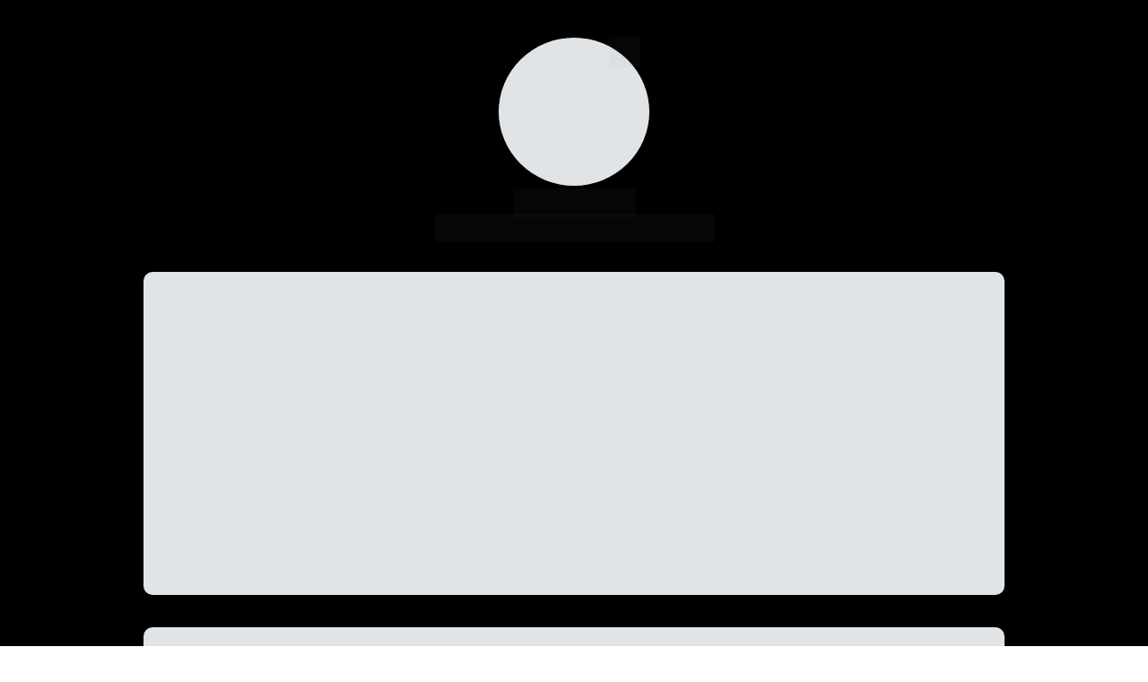

--- FILE ---
content_type: text/html
request_url: https://lp.biancaribeiro.art.br/links
body_size: 7691
content:
<!DOCTYPE html><html lang="pt-BR" ><head><title>Bianca Ribeiro</title><meta name="viewport" content="width=device-width, initial-scale=1, maximum-scale=1, user-scalable=no, shrink-to-fit=no"><meta http-equiv="content-type" content="text/html; charset=utf-8"><meta http-equiv="X-UA-Compatible" content="IE=edge,chrome=1"><link rel="icon" href="https://pages.greatpages.com.br/lp.biancaribeiro.art.br-links/1733188481/imagens/desktop/100189-13fd7f6739a49d3cebb943ac648b7ba3.png"><link rel="apple-touch-icon" href="https://pages.greatpages.com.br/lp.biancaribeiro.art.br-links/1733188481/imagens/desktop/100189-13fd7f6739a49d3cebb943ac648b7ba3.png"><meta name="description" content="Ajudo professores de música a terem alunos que amam suas aulas!"><meta name="keywords" content="professor"><link rel="canonical" href="https://lp.biancaribeiro.art.br/links"/><meta name="robots" content="all" /><meta property="og:locale" content="pt_BR"><meta property="og:type" content="article"><meta property="og:title" content="Links importantes"><meta property="og:description" content="Ajudo professores de música a terem alunos que amam suas aulas!"><meta property="og:site_name" content="Bianca Ribeiro"><meta property="og:url" content="https://lp.biancaribeiro.art.br/links"><meta property="og:image" content="https://pages.greatpages.com.br/lp.biancaribeiro.art.br-links/1733188481/imagens/desktop/100189-b70ab70c9077daf03ea10a520c7b353b.jpg"><meta property="og:image:secure_url" content="https://pages.greatpages.com.br/lp.biancaribeiro.art.br-links/1733188481/imagens/desktop/100189-b70ab70c9077daf03ea10a520c7b353b.jpg"><style id="css_desktop" type="text/css" media="all"> html,body,div,span,applet,object,iframe,h1,h2,h3,h4,h5,h6,p,blockquote,pre,a,abbr,acronym,address,big,cite,code,del,dfn,em,img,ins,kbd,q,s,samp,small,strike,strong,sub,sup,tt,var,b,u,i,center,dl,dt,dd,ol,ul,li,fieldset,form,label,legend,table,caption,tbody,tfoot,thead,tr,th,td,article,aside,canvas,details,embed,figure,figcaption,footer,header,hgroup,menu,nav,output,ruby,section,summary,time,mark,audio,video{margin:0;padding:0;border:0;vertical-align:baseline;background:none repeat scroll 0 0 transparent;font-family:inherit;font-size:100%;font-style:inherit;font-weight:inherit;outline:0;} html,body{width:100%;-moz-text-size-adjust:100%;-ms-text-size-adjust:100%;-webkit-text-size-adjust:100%;text-size-adjust:100%;font-family:"Montserrat",sans-serif;font-style:normal;font-weight:400;} input,.select,textarea,input:hover,.select-hover,textarea:hover,input:focus,.select-focus,textarea:focus,input:disabled,.select-disabled,textarea:disabled{background:inherit;outline:0;-webkit-box-shadow:none;box-shadow:none;border:0;-webkit-box-sizing:border-box;-khtml-box-sizing:border-box;-ms-box-sizing:border-box;box-sizing:border-box;-webkit-transition:all .25s ease-out;-o-transition:all .25s ease-out;transition:all .25s ease-out;} form textarea,form input,form option{font-family:"Montserrat",sans-serif;font-style:normal;font-weight:400;color:inherit;} html{font-size:10px;font-family:sans-serif;height:-webkit-fill-available;height:-moz-fill-available;height:-o-fill-available;height:-ms-fill-available;transform-origin:left top;-webkit-transform-origin:left top;-ms-transform-origin:left top;-moz-transform-origin:left top;-o-transform-origin:left top;} body{color:rgba(0,0,0,0.87);height:auto;min-width:320px;overflow-x:hidden;overflow-y:scroll;font-size:10px;} article,aside,details,figcaption,figure,footer,header,hgroup,menu,nav,section{display:block} ol,ul{list-style:none} a{margin:0;padding:0;font-size:100%;vertical-align:baseline;background:transparent} .preload *{-webkit-transition:none!important;-moz-transition:none!important;-o-transition:none!important;transition:none!important} b,strong{font-weight:bold;} i,em{font-style:italic;} s{text-decoration:line-through;} a:hover{text-decoration:underline;color:inherit;}  .body_bloquear{width:100%;height:100%;overflow-y:scroll;overflow-x:hidden;position:absolute;top:0;left:0;bottom:0;right:0;} .site_borrar{-webkit-filter:blur(2px);filter:blur(2px);pointer-events:none;-ms-touch-action:none;touch-action:none;height:100%;width:100%;position:fixed;} .gpc-e .c *{-webkit-box-sizing:border-box;box-sizing:border-box;outline:0;line-height:inherit;font-smoothing:antialiased;-webkit-font-smoothing:antialiased;-moz-osx-font-smoothing:antialiased;transform;will-change:background-color,color,opacity,transform;} .gpc-b{width:100%;min-height:40px;-webkit-box-sizing:border-box;-moz-box-sizing:border-box;box-sizing:border-box;position:relative; background-color:#fff;border-width:0px;border-style:solid;border-color:rgb(0,0,0);border-right:0 none!important;border-left:0 none!important;background-size:auto;background-repeat:no-repeat;background-position:50%;} .gpc-b_sobreposicao{background-color:#fff;top:0;bottom:0;left:0;right:0;position:absolute;z-index:0;width:100%;height:100%;pointer-events:none;opacity:0;} .gpc-e{position:absolute;-webkit-box-sizing:border-box;-moz-box-sizing:border-box;box-sizing:border-box;} .gpc-e .c{position:relative;width:100%;height:100%;-webkit-box-sizing:border-box;box-sizing:border-box;background-size:cover;background-repeat:no-repeat;background-position:50%;opacity:1;-o-tab-size:4;tab-size:4;-moz-tab-size:4;white-space:pre-wrap;word-wrap:break-word;float:left;transition-property:background-color,color,opacity,transform;will-change:background-color,color,opacity,transform;} .gpc-e.e_html .c{word-break:break-word;white-space:normal;} .gpc-e.e_linha_horizontal{height:auto!important;} .gpc-e.e_linha_horizontal .c{margin:auto 0;width:100%;display:block;border-left:0 none;border-right:0 none;border-top:0 none;margin:5px 0;} .gpc-e.e_linha_vertical{width:auto!important;} .gpc-e.e_linha_vertical .c{margin:0 auto;height:100%;width:auto;display:block;margin:0 5px;} .gpc-e.e_caixa .c{width:100%;height:100%;-webkit-box-sizing:border-box;box-sizing:border-box;-webkit-background-size:auto auto;background-size:auto;background-repeat:no-repeat;background-position:50%;border-top-left-radius:0px;border-top-right-radius:0px;border-bottom-left-radius:0px;border-bottom-right-radius:0px;} .gpc-e.e_circulo .c{width:100%;height:100%;-webkit-box-sizing:border-box;box-sizing:border-box;-webkit-background-size:auto auto;background-size:auto;background-repeat:no-repeat;background-position:50%;} .centralizar{position:relative;width:960px;margin:0 auto;-webkit-box-sizing:border-box;box-sizing:border-box;text-align:left;} .gpc-e.dm{display:none} .gpc-e.dd,.gpc-e.dd.gpc-e.dm{display:block} .gpc-e.esconder_desktop,.gpc-e.gpc-e.dd.esconder_desktop,.gpc-e.gpc-e.dm.esconder_desktop,.gpc-b.esconder_desktop{display:none;} @media all and (max-width:800px){ .gpc-e.esconder_desktop,.gpc-e.gpc-e.dd.esconder_desktop,.gpc-e.gpc-e.dm.esconder_desktop,.gpc-b.esconder_desktop{display:block;} .gpc-e.esconder_mobile,.gpc-b.esconder_mobile{display:none!important} .gpc-e.dd{display:none} .gpc-e.dm,.gpc-e.dd.gpc-e.dm{display:block} } #site{min-width:980px;overflow:hidden;} .link_popup,.link_interno,.link_externo{cursor:pointer} .gpc-e .c.e_botao{cursor:pointer;user-select:none;-webkit-transition:transform,background-color,color,opacity .25s ease-out;-o-transition:transform,background-color,color,opacity .25s ease-out;transition:transform,background-color,color,opacity .25s ease-out;overflow:hidden;line-height:1.3;text-decoration:none;background-color:rgb(30,136,229);background-image:none;color:rgb(255,255,255);border:0px;border-radius:3px;text-align:center;white-space:normal;display:-webkit-box;display:-ms-flexbox;display:flex;-webkit-box-orient:vertical;-webkit-box-direction:normal;-ms-flex-direction:column;flex-direction:column;-webkit-box-align:center;-ms-flex-align:center;align-items:center;-webkit-box-pack:center;-ms-flex-pack:center;justify-content:center;padding:0 8px;} .gpc-e .c .gpc_botao span{-webkit-transition:color,opacity .25s ease-out;-o-transition:color,opacity .25s ease-out;transition:color,opacity .25s ease-out;} .gpc-e .c.e_botao.sombra_botao,.gpc-e .c .gpc_botao span.sombra_botao{-moz-box-shadow:0 1px 3px rgba(1,1,1,.5);box-shadow:0 1px 3px rgba(1,1,1,.5);} .gpc-e .c.e_botao.sombra_3d,.gpc-e .c .gpc_botao span.sombra_3d{height:calc(100% - 5px)} .gpc-e .c.e_html blockquote{display:none} .gpc-e .c.e_html .fb-comments{width:100%!important;height:100%!important;} .gpc-e .c.link_interno{cursor:pointer} .e_circulo{border-radius:50%} .gpc-e.e_imagem .c .imagem_fundo{width:100%;height:100%;background-repeat:no-repeat;border:0px transparent solid;border-radius:inherit;} option:disabled{display:none} .gpc-e.e_video .c{width:100%;height:100%;}  @keyframes se_key{0%{opacity:.5;}100%{opacity:1;}} @-os-keyframes se_key{0%{opacity:.5;}100%{opacity:1;}} @-moz-keyframes se_key{0%{opacity:.5;}100%{opacity:1;}} @-webkit-keyframes se_key{0%{opacity:.5;}100%{opacity:1;}} .se_imagem .c,.se_video,.se_fonte,.se_caixa .c,.se_contador span,.se_slider .imagem{color:transparent!important;background:rgba(128,128,128,.05);background-repeat:no-repeat;background-image:none!important;animation:.8s ease infinite alternate se_key;-webkit-animation:.8s ease infinite alternate se_key;-o-animation:.8s ease infinite alternate se_key;text-shadow:none!important;} .gpc-e.se_video{overflow:hidden;} .se_fonte *{color:transparent!important;text-shadow:none!important;} .se_fonte input,.se_fonte select,.se_fonte textarea,.se_fonte label{opacity:0!important;-moz-opacity:0;filter:alpha(opacity=0);-ms-filter:"alpha(Opacity=0)";transition:0 none;} .ll_background{background-image:none!important;} .gpc-e a:link,.gpc-e a:visited,.gpc-e a{text-decoration:none;} .gpc-e.e_titulo a:hover,.gpc-e.e_texto a:hover{text-decoration:underline;} .aviso_fundo{opacity:0;-moz-opacity:0;filter:alpha(opacity=0);-ms-filter:"alpha(Opacity=0)";position:fixed;top:0;bottom:0;left:0;right:0;background:rgba(0,0,0,.84);z-index:100000;-webkit-transition:all 200ms ease;-moz-transition:all 200ms ease;-ms-transition:all 200ms ease;-o-transition:all 200ms ease;transition:all 200ms ease;} .aviso_texto{opacity:0;-moz-opacity:0;filter:alpha(opacity=0);-ms-filter:"alpha(Opacity=0)";position:fixed;margin:auto;left:0;right:0;color:#fff;top:0;bottom:0;z-index:100001;text-align:center;vertical-align:middle;font-size:50px;line-height:2;-webkit-transition:all 200ms ease;-moz-transition:all 200ms ease;-ms-transition:all 200ms ease;-o-transition:all 200ms ease;transition:all 200ms ease;font-family:"",sans-serif;font-style:normal;font-weight:bold;display:flex;flex-direction:row;flex-wrap:nowrap;justify-content:center;align-items:center;align-content:center;} .aviso_texto_carregando{width:60px;aspect-ratio:2;--_g:no-repeat radial-gradient(circle closest-side,#f9f9f9 84%,#0000);background:var(--_g) 0% 50%,var(--_g) 50% 50%,var(--_g) 100% 50%;background-size:calc(100%/3) 50%;animation:l3 1s infinite linear;position:fixed;margin:auto;left:0;right:0;top:0;bottom:0;} @keyframes l3{ 20%{background-position:0% 0%,50% 50%,100% 50%} 40%{background-position:0% 100%,50% 0%,100% 50%} 60%{background-position:0% 50%,50% 100%,100% 0%} 80%{background-position:0% 50%,50% 50%,100% 100%} } .mostrar_aviso{opacity:1;-moz-opacity:1;filter:alpha(opacity=100);-ms-filter:"alpha(Opacity=100)"} .esconder{display:none} .video-background{pointer-events:none;width:100%;height:100%;z-index:0;} .video-background iframe{width:140%;height:150%;margin:-18% -20%;} body .gm_fundo{position:absolute;bottom:0;} @media all and (max-width:800px){ .aviso_texto{font-size:35px;} #site{min-width:360px;} .centralizar{width:360px;} .gpc_modal{min-width:175px!important;} } ::-webkit-scrollbar{width:6px;height:6px;background-color:#f9f9f9;} ::-webkit-scrollbar-track{background-color:#f9f9f9;} ::-webkit-scrollbar-thumb{background-color:rgba(0,0,0,0.24);border-radius:6px;-webkit-border-radius:6px;} ::-webkit-scrollbar-thumb:hover{background-color:rgba(0,0,0,0.38);} .carregando{width:30px;height:30px;margin:auto;top:0;bottom:0;right:0;left:0;position:absolute;background-size:30px;background-repeat:no-repeat;background-position:center;background-image:url("[data-uri]");}  @supports (-webkit-marquee-repetition:infinite) and (object-fit:fill){.gpc-e .c{word-break:break-word;white-space:normal;}} @media not all and (min-resolution:.001dpcm){@media{.gpc-e .c{word-break:break-word;white-space:normal;}}}  .e_animacoes{opacity:0;-moz-opacity:0;filter:alpha(opacity=0);-ms-filter:"alpha(Opacity=0)";}  .gpc-e.e_botao *{font-family:"Montserrat",sans-serif;font-style:normal;font-weight:500;} @media all and (max-width:800px){.gpc-e.e_botao *{font-family:"Montserrat",sans-serif;font-style:normal;font-weight:500;}}  .gpc-e .c.e_titulo * a:hover,.gpc-e .c.e_titulo * a:link,.gpc-e .c.e_titulo * a:visited,.gpc-e .c.e_texto * a:hover,.gpc-e .c.e_texto * a:visited,.gpc-e .c.e_texto * a:link{color:inherit;font-weight:inherit;font-style:inherit;} .gpc-e p,.gpc-e ol,.gpc-e ul,.gpc-e pre,.gpc-e blockquote,.gpc-e h1,.gpc-e h2,.gpc-e h3,.gpc-e h4,.gpc-e h5,.gpc-e h6{margin:0;padding:0;font-size:inherit;font-weight:inherit;font-style:inherit;} .gpc-e .c.e_titulo h1,.gpc-e .c.e_titulo h1 *{font-family:"Montserrat",sans-serif;font-style:normal;font-weight:800;} .gpc-e .c.e_titulo h2,.gpc-e .c.e_titulo h2 *{font-family:"Montserrat",sans-serif;font-style:normal;font-weight:800;} .gpc-e .c.e_titulo h3,.gpc-e .c.e_titulo h3 *{font-family:"Montserrat",sans-serif;font-style:normal;font-weight:800;} .gpc-e .c.e_titulo h4,.gpc-e .c.e_titulo h4 *{font-family:"Montserrat",sans-serif;font-style:normal;font-weight:800;} .gpc-e .c.e_titulo h5,.gpc-e .c.e_titulo h5 *{font-family:"Montserrat",sans-serif;font-style:normal;font-weight:800;} .gpc-e .c.e_titulo h6,.gpc-e .c.e_titulo h6 *{font-family:"Montserrat",sans-serif;font-style:normal;font-weight:800;} .gpc-e .c.e_texto,.gpc-e .c.e_texto *{font-family:"Montserrat",sans-serif;font-style:normal;font-weight:inherit;} .gpc-e .c.e_titulo * b *,.gpc-e .c.e_titulo * strong *,.gpc-e .c.e_texto * b *,.gpc-e .c.e_texto * strong *,.gpc-e .c.e_titulo * b,.gpc-e .c.e_titulo * strong,.gpc-e .c.e_texto * b,.gpc-e .c.e_texto * strong{font-weight:bold;font-style:inherit;} .gpc-e .c.e_titulo * em,.gpc-e .c.e_texto * em,.gpc-e .c.e_titulo * i,.gpc-e .c.e_texto * i,.gpc-e .c.e_titulo * em *,.gpc-e .c.e_texto * em *,.gpc-e .c.e_titulo * i *,.gpc-e .c.e_texto * i *{font-style:italic;} .gpc-e .c.e_titulo * s,.gpc-e .c.e_texto * s,.gpc-e .c.e_titulo * strike,.gpc-e .c.e_texto * strike{text-decoration:line-through;font-weight:inherit;} .gpc-e .c.e_titulo * u,.gpc-e .c.e_texto * u{text-decoration:underline;font-weight:inherit;} .gpc-e .c.e_titulo ul,.gpc-e .c.e_texto ul{list-style-type:none;vertical-align:top;zoom:1;*display:inline;padding-left:1.5em;} .gpc-e .c.e_titulo ul li,.gpc-e .c.e_texto ul li,.gpc-e .c.e_titulo ol li,.gpc-e .c.e_texto ol li{position:relative;} .gpc-e .c.e_titulo ul li > span:first-child:before,.gpc-e .c.e_titulo ul li > font:first-child:before,.gpc-e .c.e_titulo ul li > b:first-child:before,.gpc-e .c.e_titulo ul li > i:first-child:before,.gpc-e .c.e_titulo ul li > a:first-child:before,.gpc-e .c.e_titulo ul li > u:first-child:before,.gpc-e .c.e_texto ul li > span:first-child:before,.gpc-e .c.e_texto ul li > font:first-child:before,.gpc-e .c.e_texto ul li > b:first-child:before,.gpc-e .c.e_texto ul li > i:first-child:before,.gpc-e .c.e_texto ul li > a:first-child:before,.gpc-e .c.e_texto ul li > u:first-child:before{display:list-item;content:"●";position:absolute;float:left;left:-1.5em;top:0;width:1.5em;text-align:center;} .gpc-e .c.e_titulo ol,.gpc-e .c.e_texto ol{list-style-type:none;display:inline-block;vertical-align:top;zoom:1;*display:inline;counter-reset:lista_o;padding-left:1.5em;} .gpc-e .c.e_titulo ol li > span:first-child:before,.gpc-e .c.e_titulo ol li > font:first-child:before,.gpc-e .c.e_titulo ol li > b:first-child:before,.gpc-e .c.e_titulo ol li > i:first-child:before,.gpc-e .c.e_titulo ol li > a:first-child:before,.gpc-e .c.e_titulo ol li > u:first-child:before,.gpc-e .c.e_texto ol li > span:first-child:before,.gpc-e .c.e_texto ol li > font:first-child:before,.gpc-e .c.e_texto ol li > b:first-child:before,.gpc-e .c.e_texto ol li > i:first-child:before,.gpc-e .c.e_texto ol li > a:first-child:before,.gpc-e .c.e_texto ol li > u:first-child:before{counter-increment:lista_o;display:list-item;content:counter(lista_o)".";position:absolute;float:left;left:-2em;top:0;width:2em;text-align:center;}         #b_1083820_1_1733185829674e512564010368649479{height:283px;background-color:rgb(0,0,0);background-image:none;background-position:50% center;background-size:auto;background-repeat:no-repeat;}#b_1083820_1_1733185829674e512564010368649479 .gpc-b_sobreposicao{opacity:0;}#e_1083820_1_1733185829674e51256429c727889078{width:137px;left:411.5px;top:210.297px;z-index:4;transform:translate(0px,0px);}#e_1083820_1_1733185829674e51256429c727889078 .c{z-index:4;line-height:32px;font-size:16px;text-align:center;letter-spacing:0px;text-shadow:none;;}#e_1083820_1_1733185829674e51256429c727889078 .c > P:nth-of-type(1) > SPAN:nth-of-type(1){color:rgb(255,255,255);}#e_1083820_1_1733185829674e51256c59a108556921{border-radius:50%;width:170px;height:167px;left:395.488px;top:40.5469px;z-index:5;transform:translate(0px,0px);}#e_1083820_1_1733185829674e51256c59a108556921 .c{z-index:5;border:1px solid rgb(0,0,0);filter:hue-rotate(0deg) saturate(1) brightness(1) contrast(1) invert(0) sepia(0) blur(0px) grayscale(0);opacity:1;background-image:url("https://cdn.greatsoftwares.com.br/arquivos/paginas_editor/100189-b9da7c8994481f25e3279036a2262375.jpg");background-size:cover;background-color:rgb(240,243,245);background-position:52.2664% 35.8586%;background-repeat:no-repeat;}#e_1083820_1_1733185829674e51256c716665131690{height:34.0469px;width:34.0469px;left:519.499px;top:40.5469px;z-index:9;transform:translate(0px,0px);}#e_1083820_1_1733185829674e51256c716665131690 .c{z-index:9;filter:hue-rotate(0deg) saturate(1) brightness(1) contrast(1) invert(0) sepia(0) blur(0px) grayscale(0);box-shadow:none;border-radius:0px;}#e_1083820_1_1733185829674e51256c716665131690 .c .imagem_fundo{border:0px solid rgb(163,186,198);border-radius:0px;opacity:9;background-image:url("https://cdn.greatsoftwares.com.br/arquivos/paginas_editor/100189-0110614b04660780aff0bb2a7696f1dd.svg");background-size:34.0469px 34.0469px;background-position:0px 0px;background-repeat:no-repeat;display:block;}#e_1083820_1_1733185829674e51256ca8c942471600{width:312px;left:325px;top:237.697px;z-index:53;transform:translate(0px,0px);}#e_1083820_1_1733185829674e51256ca8c942471600 .c{z-index:53;line-height:32px;font-size:16px;text-align:center;letter-spacing:0px;text-shadow:none;;}#e_1083820_1_1733185829674e51256ca8c942471600 .c > P:nth-of-type(1) > SPAN:nth-of-type(1){color:rgb(255,255,255);}#b_1083820_1_1733185829674e512564017111510041{height:808px;background-color:rgb(0,0,0);}#b_1083820_1_1733185829674e512564017111510041 .gpc-b_sobreposicao{opacity:0;background-color:#fff;}#e_1083820_1_1733185829674e51256c785093333306{width:960px;height:360px;left:0px;top:20.4375px;z-index:1;transform:translate(0px,0px);}#e_1083820_1_1733185829674e51256c785093333306 .c{z-index:1;opacity:1;border:0px solid rgb(29,68,67);filter:hue-rotate(0deg) saturate(1) brightness(1) contrast(1) invert(0) sepia(0) blur(0px) grayscale(0);border-radius:10px;background-image:url("https://cdn.greatsoftwares.com.br/arquivos/paginas_editor/100189-2f1ee7f53d60871776cb96f7bec521c2.png");background-size:cover;background-color:rgb(240,243,245);background-position:50% 50%;background-repeat:no-repeat;}#e_1083820_1_1733185829674e51256cc15625542797{width:960px;height:360px;left:0px;top:26.4px;transform:translate(0px,0px);z-index:56;}#e_1083820_1_1733185829674e51256cc15625542797 .c{text-decoration:none;float:left;z-index:56;background-color:transparent;background-image:none;color:rgb(255,255,255);border:0px;font-size:18px;text-align:center;border-radius:3px;}#e_1083820_1_1733185829674e51256cc15625542797:hover .c,#e_1083820_1_1733185829674e51256cc15625542797:active .c{background-color:transparent;}#e_1083820_1_1733185829674e51256cc15625542797:hover .c,#e_1083820_1_1733185829674e51256cc15625542797:active .c{color:#ffffff;}#e_1083820_1_1733185829674e51256cd2c458208382{width:960px;height:360px;left:0px;top:416.438px;z-index:58;transform:translate(0px,0px);}#e_1083820_1_1733185829674e51256cd2c458208382 .c{z-index:58;opacity:1;border:0px solid rgb(29,68,67);filter:hue-rotate(0deg) saturate(1) brightness(1) contrast(1) invert(0) sepia(0) blur(0px) grayscale(0);border-radius:10px;background-image:url("https://cdn.greatsoftwares.com.br/arquivos/paginas_editor/100189-e63f60f26a530ec64aceef98ee66674a.png");background-size:cover;background-color:rgb(240,243,245);background-position:50% 50%;background-repeat:no-repeat;}#e_1083820_1_1733185829674e51256cda6273998223{z-index:59;width:960px;height:360px;left:0px;top:423.4px;transform:translate(0px,0px);z-index:59;z-index:59;}#e_1083820_1_1733185829674e51256cda6273998223 .c{text-decoration:none;float:left;z-index:59;background-color:transparent;background-image:none;color:rgb(255,255,255);border:0px;font-size:18px;text-align:center;border-radius:3px;}#e_1083820_1_1733185829674e51256cda6273998223:hover .c,#e_1083820_1_1733185829674e51256cda6273998223:active .c{background-color:transparent;}#e_1083820_1_1733185829674e51256cda6273998223:hover .c,#e_1083820_1_1733185829674e51256cda6273998223:active .c{color:#ffffff;}#b_1083820_1_1733185829674e51256401e264055588{height:136px;background-color:rgb(0,0,0);}#b_1083820_1_1733185829674e51256401e264055588 .gpc-b_sobreposicao{opacity:0;background-color:#fff;}#e_1083820_1_1733185829674e51256c634818017550{height:69.2969px;width:230.984px;left:368.68px;top:8.65625px;z-index:6;transform:translate(0px,0px);}#e_1083820_1_1733185829674e51256c634818017550 .c{z-index:6;filter:hue-rotate(0deg) saturate(0) brightness(2) contrast(2) invert(0) sepia(0) blur(0px) grayscale(0);box-shadow:none;border-radius:0px;}#e_1083820_1_1733185829674e51256c634818017550 .c .imagem_fundo{border:0px solid rgb(163,186,198);border-radius:0px;opacity:1;background-image:url("https://cdn.greatsoftwares.com.br/arquivos/paginas_editor/100189-cb4fba7d0dfe51a9570b57e2d90c49ab.png");background-size:230.984px 69.2969px;background-position:0px 0px;background-repeat:no-repeat;display:block;}#e_1083820_1_1733185829674e51256c6ac311211082{width:535px;left:212.5px;top:77.925px;z-index:8;transform:translate(0px,0px);}#e_1083820_1_1733185829674e51256c6ac311211082 .c{z-index:8;font-size:12px;line-height:16.8px;text-align:center;letter-spacing:0px;text-shadow:none;;}#e_1083820_1_1733185829674e51256c6ac311211082 .c > P:nth-of-type(1) > SPAN:nth-of-type(1){color:rgb(163,186,198);}#e_1083820_1_1733185829674e51256c6ac311211082 .c > P:nth-of-type(2) > SPAN:nth-of-type(1){color:rgb(163,186,198);}</style><style id="css_mobile" type="text/css" media="(max-width: 800px)">#b_1083820_1_1733185829674e512564010368649479 .gpc-b_sobreposicao{opacity:0;}#b_1083820_1_1733185829674e512564010368649479{height:201.047px;background-color:rgb(0,0,0);background-image:none;background-position:50% 50%;background-size:cover;background-repeat:no-repeat;}#e_1083820_1_1733185829674e51256429c727889078{width:360px;left:-1.1px;top:130.75px;z-index:4;transform:translate(0px,0px) rotate(0deg);}#e_1083820_1_1733185829674e51256429c727889078 .c{z-index:4;line-height:2;font-size:16px;text-align:center;letter-spacing:0px;text-shadow:none;;}#e_1083820_1_1733185829674e51256429c727889078 .c > P:nth-of-type(1) > SPAN:nth-of-type(1){color:rgb(255,255,255);}#e_1083820_1_1733185829674e51256c59a108556921{border-radius:50%;left:116.688px;top:14.8315px;width:115.77px;height:115.77px;transform:translate(0px,0px) rotate(0deg);}#e_1083820_1_1733185829674e51256c59a108556921 .c{z-index:5;border:1px solid rgb(0,0,0);filter:hue-rotate(0deg) saturate(1) brightness(1) contrast(1) invert(0) sepia(0) blur(0px) grayscale(0);opacity:1;background-image:url("https://cdn.greatsoftwares.com.br/arquivos/paginas_editor/100189-b9da7c8994481f25e3279036a2262375.jpg");background-size:cover;background-color:rgb(240,243,245);background-position:52.2664% 35.8586%;background-repeat:no-repeat;}#e_1083820_1_1733185829674e51256c716665131690{left:208.848px;top:14.8315px;z-index:9;width:31.875px;height:31.875px;transform:translate(0px,0px) rotate(0deg);}#e_1083820_1_1733185829674e51256c716665131690 .c{z-index:9;filter:hue-rotate(0deg) saturate(1) brightness(1) contrast(1) invert(0) sepia(0) blur(0px) grayscale(0);box-shadow:none;border-radius:0px;}#e_1083820_1_1733185829674e51256c716665131690 .c .imagem_fundo{border:0px solid rgb(163,186,198);border-radius:0px;opacity:9;background-image:url("https://cdn.greatsoftwares.com.br/arquivos/paginas_editor/100189-0110614b04660780aff0bb2a7696f1dd.svg");background-size:31.875px 31.875px;background-position:0px 0px;background-repeat:no-repeat;display:block;}#e_1083820_1_1733185829674e51256ca8c942471600{width:360px;left:-1px;top:157.909px;z-index:53;transform:translate(0px,0px) rotate(0deg);}#e_1083820_1_1733185829674e51256ca8c942471600 .c{z-index:53;line-height:2;font-size:16px;text-align:center;letter-spacing:0px;text-shadow:none;;}#e_1083820_1_1733185829674e51256ca8c942471600 .c > P:nth-of-type(1) > SPAN:nth-of-type(1){color:rgb(255,255,255);}#b_1083820_1_1733185829674e512564017111510041 .gpc-b_sobreposicao{opacity:0;background-color:#fff;}#b_1083820_1_1733185829674e512564017111510041{height:366px;background-color:rgb(0,0,0);background-image:none;}#e_1083820_1_1733185829674e51256c785093333306{left:-16.8238px;top:14px;z-index:1;width:393.646px;height:150.058px;transform:translate(0px,0px) rotate(0deg);}#e_1083820_1_1733185829674e51256c785093333306 .c{z-index:1;opacity:1;border:0px solid rgb(29,68,67);filter:hue-rotate(0deg) saturate(1) brightness(1) contrast(1) invert(0) sepia(0) blur(0px) grayscale(0);border-radius:10px;background-image:url("https://cdn.greatsoftwares.com.br/arquivos/paginas_editor/100189-2f1ee7f53d60871776cb96f7bec521c2.png");background-size:cover;background-color:rgb(240,243,245);background-position:50% 50%;background-repeat:no-repeat;}#e_1083820_1_1733185829674e51256cc15625542797{left:-16.8698px;top:20.042px;width:393.646px;height:150.058px;transform:translate(0px,0px) rotate(0deg);z-index:56;}#e_1083820_1_1733185829674e51256cc15625542797 .c{text-decoration:none;float:left;z-index:56;background-color:transparent;background-image:none;color:rgb(255,255,255);border:0px;font-size:18.4998px;text-align:center;border-radius:3px;}#e_1083820_1_1733185829674e51256cc15625542797:hover .c,#e_1083820_1_1733185829674e51256cc15625542797:active .c{background-color:transparent;}#e_1083820_1_1733185829674e51256cc15625542797:hover .c,#e_1083820_1_1733185829674e51256cc15625542797:active .c{color:#ffffff;}#e_1083820_1_1733185829674e51256cd2c458208382{left:-16.8238px;top:192.971px;z-index:58;width:393.646px;height:150.058px;transform:translate(0px,0px) rotate(0deg);}#e_1083820_1_1733185829674e51256cd2c458208382 .c{z-index:58;opacity:1;border:0px solid rgb(29,68,67);filter:hue-rotate(0deg) saturate(1) brightness(1) contrast(1) invert(0) sepia(0) blur(0px) grayscale(0);border-radius:10px;background-image:url("https://cdn.greatsoftwares.com.br/arquivos/paginas_editor/100189-e63f60f26a530ec64aceef98ee66674a.png");background-size:cover;background-color:rgb(240,243,245);background-position:50% 50%;background-repeat:no-repeat;}#e_1083820_1_1733185829674e51256cda6273998223{left:-16.8238px;top:200px;width:393.646px;height:150.058px;transform:translate(0px,0px) rotate(0deg);z-index:59;}#e_1083820_1_1733185829674e51256cda6273998223 .c{text-decoration:none;float:left;z-index:59;background-color:transparent;background-image:none;color:rgb(255,255,255);border:0px;font-size:18.4998px;text-align:center;border-radius:3px;}#e_1083820_1_1733185829674e51256cda6273998223:hover .c,#e_1083820_1_1733185829674e51256cda6273998223:active .c{background-color:transparent;}#e_1083820_1_1733185829674e51256cda6273998223:hover .c,#e_1083820_1_1733185829674e51256cda6273998223:active .c{color:#ffffff;}#b_1083820_1_1733185829674e51256401e264055588 .gpc-b_sobreposicao{opacity:0;background-color:#fff;}#b_1083820_1_1733185829674e51256401e264055588{height:135.547px;background-color:rgb(0,0,0);background-image:none;}#e_1083820_1_1733185829674e51256c634818017550{height:39.2046px;width:141.049px;left:109.439px;top:19.5031px;z-index:6;transform:translate(0px,0px) rotate(0deg);}#e_1083820_1_1733185829674e51256c634818017550 .c{z-index:6;filter:hue-rotate(0deg) saturate(0) brightness(2) contrast(2) invert(0) sepia(0) blur(0px) grayscale(0);box-shadow:none;border-radius:0px;}#e_1083820_1_1733185829674e51256c634818017550 .c .imagem_fundo{border:0px solid rgb(163,186,198);border-radius:0px;opacity:1;background-image:url("https://cdn.greatsoftwares.com.br/arquivos/paginas_editor/100189-cb4fba7d0dfe51a9570b57e2d90c49ab.png");background-size:141px 42px;background-position:0px 0px;background-repeat:no-repeat;display:block;}#e_1083820_1_1733185829674e51256c6ac311211082{width:323px;left:18.5px;top:68.262px;z-index:8;transform:translate(0px,0px) rotate(0deg);}#e_1083820_1_1733185829674e51256c6ac311211082 .c{z-index:8;font-size:12px;line-height:1.4;text-align:center;letter-spacing:0px;text-shadow:none;;}#e_1083820_1_1733185829674e51256c6ac311211082 .c > P:nth-of-type(1) > SPAN:nth-of-type(1){color:rgb(163,186,198);}#e_1083820_1_1733185829674e51256c6ac311211082 .c > P:nth-of-type(2) > SPAN:nth-of-type(1){color:rgb(163,186,198);}</style><link rel="dns-prefetch preconnect" href="https://pages.greatpages.com.br/" crossorigin><link rel="dns-prefetch preconnect" href="https://fonts.googleapis.com" crossorigin><link rel="dns-prefetch preconnect" href="https://fonts.gstatic.com" crossorigin><link class="gle_fontes" rel="dns-prefetch preconnect" href="https://fonts.googleapis.com" gle_href="https://fonts.googleapis.com/css2?family=Montserrat:ital,wght@0,400;0,500;0,700;0,800;1,400;1,700;1,800&family=Roboto:ital,wght@0,400;0,700;1,400;1,700&display=swap"><link rel="dns-prefetch preconnect" href="https://www.greatpages.com.br" crossorigin></head><body class="preload"><div id="site"><div id="b_1083820_1_1733185829674e512564010368649479" class="gpc-b "><div class="gpc-b_sobreposicao"></div><div class="centralizar"><div id="e_1083820_1_1733185829674e51256429c727889078" class="gpc-e e_texto dd dm e_1083820_1_1733185829674e51256429c727889078"><div class="c e_texto se_fonte"><p><span>@ibprof.com.br</span></p></div></div><div id="e_1083820_1_1733185829674e51256c59a108556921" ll_src="https://cdn.greatsoftwares.com.br/arquivos/paginas_editor/100189-b9da7c8994481f25e3279036a2262375.jpg" ll_src_mobile="https://cdn.greatsoftwares.com.br/arquivos/paginas_editor/100189-b9da7c8994481f25e3279036a2262375.jpg" class="gpc-e e_circulo dd dm e_1083820_1_1733185829674e51256c59a108556921 se_caixa"><div class="c e_circulo"></div></div><div id="e_1083820_1_1733185829674e51256c716665131690" ll_src="https://cdn.greatsoftwares.com.br/arquivos/paginas_editor/100189-0110614b04660780aff0bb2a7696f1dd.svg" ll_src_mobile="https://cdn.greatsoftwares.com.br/arquivos/paginas_editor/100189-0110614b04660780aff0bb2a7696f1dd.svg" class="gpc-e e_imagem dd dm e_1083820_1_1733185829674e51256c716665131690 se_imagem"><div class="c imagem e_imagem"></div></div><div id="e_1083820_1_1733185829674e51256ca8c942471600" class="gpc-e e_texto dd dm e_1083820_1_1733185829674e51256ca8c942471600"><div class="c e_texto se_fonte"><p><span><b>Bianca Ribeiro</b></span></p></div></div></div></div><div id="b_1083820_1_1733185829674e512564017111510041" class="gpc-b "><div class="gpc-b_sobreposicao"></div><div class="centralizar"><div id="e_1083820_1_1733185829674e51256c785093333306" ll_src="https://cdn.greatsoftwares.com.br/arquivos/paginas_editor/100189-2f1ee7f53d60871776cb96f7bec521c2.png" ll_src_mobile="https://cdn.greatsoftwares.com.br/arquivos/paginas_editor/100189-2f1ee7f53d60871776cb96f7bec521c2.png" class="gpc-e e_caixa dd dm e_1083820_1_1733185829674e51256c785093333306 se_caixa"><div class="c borda_igual e_caixa"></div></div><div id="e_1083820_1_1733185829674e51256cc15625542797" class="gpc-e e_botao dd dm e_1083820_1_1733185829674e51256cc15625542797"><a class="c borda_igual e_botao se_fonte link_externo" href="https://wa.me/5511974792633?text=Ol%C3%A1!%20Bianca,%20gostaria%20de%20saber%20mais%20sobre%20a%20Mentoria%20Aulas%20Aut%C3%AAnticas!" target="_blank"> </a></div><div id="e_1083820_1_1733185829674e51256cd2c458208382" ll_src="https://cdn.greatsoftwares.com.br/arquivos/paginas_editor/100189-e63f60f26a530ec64aceef98ee66674a.png" ll_src_mobile="https://cdn.greatsoftwares.com.br/arquivos/paginas_editor/100189-e63f60f26a530ec64aceef98ee66674a.png" class="gpc-e e_caixa dd dm e_1083820_1_1733185829674e51256cd2c458208382 se_caixa"><div class="c borda_igual e_caixa"></div></div><div id="e_1083820_1_1733185829674e51256cda6273998223" class="gpc-e e_botao dd dm e_1083820_1_1733185829674e51256cda6273998223"><a class="c borda_igual e_botao se_fonte link_externo" href="https://www.jogospedagogicosmusicais.com.br/" target="_blank"> </a></div></div></div><div id="b_1083820_1_1733185829674e51256401e264055588" class="gpc-b "><div class="gpc-b_sobreposicao"></div><div class="centralizar"><div id="e_1083820_1_1733185829674e51256c634818017550" ll_src="https://cdn.greatsoftwares.com.br/arquivos/paginas_editor/100189-cb4fba7d0dfe51a9570b57e2d90c49ab.png" ll_src_mobile="https://cdn.greatsoftwares.com.br/arquivos/paginas_editor/100189-cb4fba7d0dfe51a9570b57e2d90c49ab.png" class="gpc-e e_imagem dd dm e_1083820_1_1733185829674e51256c634818017550 se_imagem"><div class="c imagem e_imagem"></div></div><div id="e_1083820_1_1733185829674e51256c6ac311211082" class="gpc-e e_texto dd dm e_1083820_1_1733185829674e51256c6ac311211082"><div class="c e_texto se_fonte"><p><span>Bianca Ribeiro.</span></p><p><span>Todos direitos reservados © biancaribeiro.art.br</span></p></div></div></div></div></div><script type='text/javascript'>window.getCrawler = function(){let user = {};if(document.cookie != ''){let split = document.cookie.split(';');for(var i = 0; i < split.length; i++){var conteudo = split[i].split('=');if(conteudo[0].indexOf('gpages_user') !== -1){ user = JSON.parse(decodeURI(conteudo[1]).replaceAll('%3A',':').replaceAll('%2C',',').replaceAll('%2F','/').replaceAll('%3B',';')); }}}if(typeof navigator.userAgentData != 'undefined'){let retorno = false;navigator.userAgentData.brands.forEach(function (item) {if(item.brand.toLowerCase() == 'lighthouse' || item.brand.toLowerCase() == 'gtmetrix'){ retorno = true; }});if(!retorno){ retorno = window.navigator.userAgent.indexOf('GTmetrix') !== -1 ? true : false; }if(user?.agent){ retorno = user.agent.indexOf('GTmetrix') !== -1 || user.agent.indexOf('Lighthouse') !== -1 ? true : false; }return retorno;} else {if(window.navigator.userAgent.indexOf('GTmetrix') !== -1 || window.navigator.userAgent.indexOf('Lighthouse') !== -1){ return true; }else if(user?.agent){ return user.agent.indexOf('GTmetrix') !== -1 || user.agent.indexOf('Lighthouse') !== -1 ? true : false; }else { return false; }}};</script><script id='css_externo' type='text/javascript'>var css = document.createElement('link');css.type = 'text/css';css.href = 'https://pages.greatpages.com.br/lp.biancaribeiro.art.br-links/1733188481/css.css';css.rel = 'stylesheet';document.head.appendChild(css);</script><script id='js_externo' type='text/javascript'>var scripts = document.createElement('script');scripts.type = 'text/javascript';scripts.src = 'https://pages.greatpages.com.br/lp.biancaribeiro.art.br-links/1733188481/js.js';scripts.defer = true;document.head.appendChild(scripts);</script><script id='js_views' type='text/javascript'>let random = Math.random().toString();window.eid = 'GPages.'+random.substr(random.length-4)+(new Date()).getTime();var c = '',u = '',fbclid = '',data = new Date();function FormatarDigitosData(valor, digitos) { if (valor.toString().length < digitos) {  return (new Array(digitos - valor.toString().length+1).join('0'))+valor; } else { return valor; } }if(document.cookie != ''){var split = document.cookie.split(';');for(var i = 0; i < split.length; i++){var conteudo = split[i].split('=');if(conteudo[0].indexOf('_fbp') !== -1){ c = conteudo[1]; }if(conteudo[0].indexOf('_fbc') !== -1){ fbclid = conteudo[1]; }if(conteudo[0].indexOf('gpages_user') !== -1){ u = JSON.parse(decodeURI(conteudo[1]).replaceAll('%3A',':').replaceAll('%2C',',').replaceAll('%2F','/').replaceAll('%3B',';')); }}}if(u.fbc == false){ fbclid = '';}if(u.fbp == false){ c = '';}if(typeof u != undefined){if(u?.eId != undefined){ window.eid = u.eId; }}</script>    <noscript><img height="1" width="1" style="display:none"  src="https://www.facebook.com/tr?id=2919213358394595&ev=PageView&noscript=1"  /></noscript>  <script defer src="https://static.cloudflareinsights.com/beacon.min.js/vcd15cbe7772f49c399c6a5babf22c1241717689176015" integrity="sha512-ZpsOmlRQV6y907TI0dKBHq9Md29nnaEIPlkf84rnaERnq6zvWvPUqr2ft8M1aS28oN72PdrCzSjY4U6VaAw1EQ==" data-cf-beacon='{"rayId":"9c212bd6ad225c4f","version":"2025.9.1","serverTiming":{"name":{"cfExtPri":true,"cfEdge":true,"cfOrigin":true,"cfL4":true,"cfSpeedBrain":true,"cfCacheStatus":true}},"token":"93471212a711438b984f185900d6657a","b":1}' crossorigin="anonymous"></script>
</body></html>

--- FILE ---
content_type: text/css
request_url: https://pages.greatpages.com.br/lp.biancaribeiro.art.br-links/1733188481/css.css
body_size: 5083
content:
 .icone_bold-aviso{background-repeat:no-repeat;background-image:url([data-uri]);background-position:center;filter:invert(26%) sepia(51%) saturate(2878%) hue-rotate(346deg) brightness(104%) contrast(97%);}.icone-fechar{background-repeat:no-repeat;background-image:url([data-uri]);background-position:center;filter:brightness(52%);}.gpc_modal_popup{max-width:960px;max-height:960px;min-width:175px;min-height:175px;}.gpc_modal_popup-topo{float:left;width:100%;position:relative;}.gpc_modal_popup-centro{overflow:auto;width:100%;height:100%;position:relative;}.gpc_modal_popup-topo-fechar{position:absolute;top:8px;padding:14px 14px;color:rgba(0,0,0,0.54);font-size:20px;line-height:18px;text-decoration:none;right:8px;cursor:pointer;z-index:9999999;height:14px;width:14px;}.gpc_modal_popup-fundo-fechar{position:absolute;top:18px;right:18px;padding:14px 19px;color:rgba(255,255,255,0.74);font-size:18px;line-height:18px;text-decoration:none;cursor:pointer;}.gpc_modal_popup-fundo-fechar:hover{color:rgb(255,255,255);filter:brightness(86%);}.float-left{float:left}.float-right{float:right}.position-relative{position:relative;left:0;bottom:0}.position-absolute{position:absolute;left:0;bottom:0}.margin-right{margin-right:5px}.margin-left{margin-left:5px}.margin-top{margin-top:18px}.margin-top2{margin-top:4px}.mostrar_na_impressao{display:none}.esconder-mensagem{display:none}.esconder-configuracoes{display:none}.mostrar{display:block}.esconder{display:none} .gloading_barra_carregando{opacity:1;-moz-opacity:1;filter:alpha(opacity=100);-ms-filter:"alpha(Opacity=100)";position:absolute;width:100%;height:3px;top:0;overflow:hidden;width:100%;z-index:3000;position:fixed;height:3px;background-color:rgba(0,0,0,0.14);z-index:3000;-webkit-transition:all .25s ease-out;-moz-transition:all .25s ease-out;-ms-transition:all .25s ease-out;-o-transition:all .25s ease-out;transition:all .25s ease-out;}.gloading_barra_carregando:before{content:'';position:absolute;height:100%;background-color:rgba(59,120,231,0.87);animation:carregando_barra_before 1.5s infinite ease-out;}.gloading_barra_carregando:after{content:'';position:absolute;height:100%;background-color:rgba(59,120,231,0.87);animation:carregando_barra_after 1.5s infinite ease-in;}@keyframes carregando_barra_before{0%{left:-100%;width:100%;}100%{left:100%;width:10%;}}@-moz-keyframes carregando_barra_before{0%{left:-100%;width:100%;}100%{left:100%;width:10%;}}@-webkit-keyframes carregando_barra_before{0%{left:-100%;width:100%;}100%{left:100%;width:10%;}}@keyframes carregando_barra_after{0%{left:-150%;width:100%;}100%{left:100%;width:10%;}}@-moz-keyframes carregando_barra_after{0%{left:-150%;width:100%;}100%{left:100%;width:10%;}}@-webkit-keyframes carregando_barra_after{0%{left:-150%;width:100%;}100%{left:100%;width:10%;}} .gloading_tela_carregando{opacity:1;-moz-opacity:1;filter:alpha(opacity=100);-ms-filter:"alpha(Opacity=100)";width:100%;height:100%;position:fixed;top:0;left:0;background:rgba(0,0,0,0.84);-webkit-transition:all 200ms ease;-moz-transition:all 200ms ease;-ms-transition:all 200ms ease;-o-transition:all 200ms ease;transition:all 200ms ease;z-index:100000;}.gloading_tela_carregando span{border-radius:50%;-webkit-border-radius:50%;width:60px;height:60px;border:3px solid rgba(255,255,255,0.12);border-top-color:rgba(255,255,255,0.44);-webkit-animation:gloading_tela_carregando_efeito 1s infinite linear;animation:gloading_tela_carregando_efeito 1s infinite linear;margin:auto;position:absolute;top:0;left:0;right:0;bottom:0;z-index:100000;}@-webkit-keyframes gloading_tela_carregando_efeito{0%{-webkit-transform:rotate(0deg);transform:rotate(0deg);}100%{-webkit-transform:rotate(360deg);transform:rotate(360deg);}}@keyframes gloading_tela_carregando_efeito{0%{-webkit-transform:rotate(0deg);transform:rotate(0deg);}100%{-webkit-transform:rotate(360deg);transform:rotate(360deg);}} .admin_campos-check{min-height:initial;padding-bottom:24px;}.admin_campos-check .admin_auxiliar{display:none;padding-left:30px;}.admin_campos-check.admin_campos-error .admin_auxiliar{display:block;} .admin_campos-check .admin_campos-texto{width:100%;float:left;margin-right:5%;}.admin_campos-check .admin_campos-texto-titulo{color:rgba(0,0,0,0.87);font-size:16px;line-height:19px;width:100%;float:left;margin-bottom:5px;}.admin_campos-check .admin_campos-texto-descricao{color:rgba(0,0,0,0.54);font-size:13px;line-height:18px;width:100%;float:left;} .admin_campos-check .admin_campos-campo{width:100%;float:left;margin-top:12px;}.admin_campos-check .admin_campos-campo .checks .informacao{padding:0 0 8px!important}.admin_campos-check .admin_campos-campo .checks .informacao-controle{margin-bottom:0!important;} .admin_campos-check .admin_campos-campo .check{float:left;width:100%;margin-bottom:8px;} .admin_campos-check .admin_campos-campo .check .check-texto{float:left;min-width:220px;width:-webkit-calc(100% - 35px);width:-moz-calc(100% - 35px);width:calc(100% - 35px);}.admin_campos-check .admin_campos-campo .check .check-texto-titulo{font-size:16px;margin-bottom:4px;cursor:pointer;color:rgba(0,0,0,0.87);overflow:hidden;-o-text-overflow:ellipsis;text-overflow:ellipsis;width:100%;float:left;}.admin_campos-check .admin_campos-campo .check .check-texto-descricao{font-size:14px;line-height:20px;cursor:pointer;color:rgba(0,0,0,0.54);overflow:hidden;-o-text-overflow:ellipsis;text-overflow:ellipsis;width:100%;float:left;}.admin_campos-check .admin_campos-campo .check .check-texto-editar{width:-webkit-calc(100% - 113px);width:-moz-calc(100% - 113px);width:calc(100% - 113px);}.admin_campos-check .admin_campos-campo .check .check-editar{float:left;width:80px;}.admin_campos-check .admin_campos-campo .check .check-editar .editar_check,.admin_campos-check .admin_campos-campo .check .check-editar .remover_check{cursor:pointer;margin:0 4px;line-height:22px;float:left;width:22px;text-align:center;font-size:14px;padding:4px;-webkit-transition:all .25s ease-out;-o-transition:all .25s ease-out;transition:all .25s ease-out;}.admin_campos-check .admin_campos-campo .check .check-editar .editar_check:hover,.admin_campos-check .admin_campos-campo .check .check-editar .remover_check:hover{background:rgba(0,0,0,0.07);} .admin_campos-check .admin_campos-campo .check .check-borda{float:left;cursor:pointer;width:14px;height:14px;margin-right:12px;border:2px solid rgba(0,0,0,0.54);-webkit-transition:all .3s;-moz-transition:all .3s;-ms-transition:all .3s;-o-transition:all .3s;transition:all .3s;}.admin_campos-check .admin_campos-campo .check .check-borda_efeito{-webkit-animation:check-efeito 0.2s linear forwards;animation:check-efeito 0.2s linear forwards;}.admin_campos-check .admin_campos-campo .check_selecionado .check-borda{border-color:#337ab7;}@keyframes check-efeito{0%{-webkit-box-shadow:0px 0px 0px 1px transparent;box-shadow:0px 0px 0px 1px transparent;}50%{-webkit-box-shadow:0px 0px 0px 15px rgba(0,0,0,0.1);box-shadow:0px 0px 0px 15px rgba(0,0,0,0.1);}100%{-webkit-box-shadow:0px 0px 0px 15px transparent;box-shadow:0px 0px 0px 15px transparent;}}@-moz-keyframes check-efeito{0%{box-shadow:0px 0px 0px 1px transparent;}50%{box-shadow:0px 0px 0px 15px rgba(0,0,0,0.1);}100%{box-shadow:0px 0px 0px 15px transparent;}}@-webkit-keyframes check-efeito{0%{-webkit-box-shadow:0px 0px 0px 1px transparent;box-shadow:0px 0px 0px 1px transparent;}50%{-webkit-box-shadow:0px 0px 0px 15px rgba(0,0,0,0.1);box-shadow:0px 0px 0px 15px rgba(0,0,0,0.1);}100%{-webkit-box-shadow:0px 0px 0px 15px transparent;box-shadow:0px 0px 0px 15px transparent;}} .admin_campos-check .admin_campos-campo .check .check-borda-bolinha{float:left;width:14px;background:#fff;height:14px;-ms-transform:scale(0);-webkit-transform:scale(0);transform:scale(0);-webkit-transition:all .3s;-moz-transition:all .3s;-ms-transition:all .3s;-o-transition:all .3s;transition:all .3s;}.admin_campos-check .admin_campos-campo .check_selecionado .check-borda-bolinha{text-align:center;font-size:11px;line-height:14px;color:#337ab7;-ms-transform:scale(1);-webkit-transform:scale(1);transform:scale(1);font-family:"Font Awesome 5 Pro";font-display:auto;font-style:normal;font-weight:400;src:url(https://cdn.greatapps.com.br/_greatpages/fontes/fa-regular-400.eot);src:url(https://cdn.greatapps.com.br/_greatpages/fontes/fa-regular-400.eot?#iefix) format("embedded-opentype"),url(https://cdn.greatapps.com.br/_greatpages/fontes/fa-regular-400.woff2) format("woff2"),url(https://cdn.greatapps.com.br/_greatpages/fontes/fa-regular-400.woff) format("woff"),url(https://cdn.greatapps.com.br/_greatpages/fontes/fa-regular-400.ttf) format("truetype"),url(https://cdn.greatapps.com.br/_greatpages/fontes/fa-regular-400.svg#FontAwesome5Pro) format("svg");}.admin_campos-check .admin_campos-campo .check_selecionado .check-borda-bolinha:before{content:'\f00c';} .admin_campos-disabled .check,.admin_campos-check .check.check_desativado{color:rgba(0,0,0,0.54);pointer-events:none;}.admin_campos-disabled .check-texto,.admin_campos-check .admin_campos-campo .check.check_desativado .check-texto{color:rgba(0,0,0,0.38);}.admin_campos-disabled.admin_campos-check .admin_campos-campo .check .check-borda,.admin_campos-check .admin_campos-campo .check.check_desativado .check-borda{border:2px solid rgba(0,0,0,0.14);background-color:rgba(0,0,0,0.07);} .admin_campos-check .admin_campos-check-adicionar{margin-top:12px;}.body_bloquear{width:100%;height:100%;overflow-y:scroll;overflow-x:hidden;position:fixed;top:0;left:0;bottom:0;right:0;} .gm{width:94%;min-width:300px;max-width:600px;overflow:hidden;position:absolute;background-color:rgb(255,255,255);border-radius:2px;-webkit-border-radius:2px;-moz-border-radius:2px;-webkit-box-shadow:0 4px 15px 2px rgba(0,0,0,0.35);box-shadow:0 4px 15px 2px rgba(0,0,0,0.35);margin:0 auto;left:0;right:0;}.gm_efeitos{-webkit-transition:all 100ms ease;-moz-transition:all 100ms ease;-ms-transition:all 100ms ease;-o-transition:all 100ms ease;transition:all 100ms ease;}.gm_pulsar{-webkit-transform:scale(1.01);-moz-transform:scale(1.01);-o-transform:scale(1.01);transform:scale(1.01);-ms-transform:scale(1.01)}.gm_esconder{opacity:0;-moz-opacity:0;filter:alpha(opacity=0);-ms-filter:"alpha(Opacity=0)";position:fixed;} .gm_fundo{width:100%;height:100%;opacity:0;-moz-opacity:0;filter:alpha(opacity=0);-ms-filter:"alpha(Opacity=0)";position:fixed;top:0;left:0;background:rgba(30,41,51,.45);-webkit-transition:all 100ms ease;-moz-transition:all 100ms ease;-ms-transition:all 100ms ease;-o-transition:all 100ms ease;transition:all 100ms ease;}.gm_fundo_ativo{opacity:1;-moz-opacity:1;filter:alpha(opacity=100);-ms-filter:"alpha(Opacity=100)";} #gpc-lgpd{min-width:345px;position:fixed;margin:0 auto;left:0;right:0;z-index:999999999;-webkit-box-shadow:rgb(0 0 0 / 14%) 0px -3px 4px 2px;box-shadow:rgb(0 0 0 / 14%) 0px -3px 4px 2px;max-width:960px;width:100%;-webkit-box-sizing:border-box;box-sizing:border-box;-webkit-box-shadow:0 3px 17px rgb(0 0 0 / 15%);box-shadow:0 3px 17px rgb(0 0 0 / 15%);border-radius:6px;padding:24px 44px 24px 36px;display:-ms-grid;display:grid;grid-auto-flow:column;grid-gap:12px;-webkit-transition:all 300ms ease-in-out;-moz-transition:all 300ms ease-in-out;-ms-transition:all 300ms ease-in-out;-o-transition:all 300ms ease-in-out;transition:all 300ms ease-in-out;font-family:'Roboto';font-weight:400;font-style:normal;}#gpc-lgpd.botoes{-ms-grid-columns:minmax(280px,80%) 258px;grid-template-columns:minmax(280px,80%) 258px;}#gpc-lgpd.botao{-ms-grid-columns:minmax(280px,85%) 140px;grid-template-columns:minmax(280px,85%) 140px;}#gpc-lgpd.posicionar,#gpc-lgpd_editar.posicionar{bottom:-300px;}#gpc-lgpd.posicionado,#gpc-lgpd_editar.posicionado{bottom:12px;}#gpc-lgpd_fechar{background-repeat:no-repeat;background-image:url([data-uri]);-webkit-filter:invert(30%) sepia(0%) saturate(0%) hue-rotate(0deg) brightness(100%) contrast(100%);filter:invert(30%) sepia(0%) saturate(0%) hue-rotate(0deg) brightness(100%) contrast(100%);background-position:center;background-size:20px;position:absolute;top:0;bottom:0;margin:auto 0;right:8px;border-radius:50%;width:16px;height:16px;padding:8px;cursor:pointer;-webkit-box-sizing:content-box;-moz-box-sizing:content-box;box-sizing:content-box;}#gpc-lgpd_fechar:hover{-webkit-filter:invert(50%) sepia(0%) saturate(0%) hue-rotate(0deg) brightness(100%) contrast(100%);filter:invert(50%) sepia(0%) saturate(0%) hue-rotate(0deg) brightness(100%) contrast(100%);}#gpc-lgpd_editar{cursor:pointer;z-index:10000;position:fixed;background-image:url([data-uri]);background-position:center center;background-repeat:no-repeat;width:24px;height:24px;padding:8px;border-radius:24px;-webkit-box-shadow:rgb(0 0 0 / 9%) 0px 1px 4px 2px;box-shadow:rgb(0 0 0 / 9%) 0px 1px 4px 2px;bottom:12px;left:12px;-webkit-transition:all 300ms ease-in-out;-moz-transition:all 300ms ease-in-out;-ms-transition:all 300ms ease-in-out;-o-transition:all 300ms ease-in-out;transition:all 300ms ease-in-out;}#gpc-lgpd_editar.gpc-lgpd-cor_ffffff{background-image:url([data-uri]);}#gpc-lgpd_texto{font-size:15px;line-height:20px;text-align:left;margin:auto 0;-ms-grid-column:1;-ms-grid-column-span:1;grid-column:1 / 2;-webkit-box-sizing:content-box;-moz-box-sizing:content-box;box-sizing:content-box;}#gpc-lgpd_botoes{margin:auto;-ms-grid-column:2;grid-column:2 / 2;text-align:center;}.gpc-lgpd_botoes-botao{padding:12px 16px;border-radius:3px;cursor:pointer;font-size:14px;float:left;-webkit-box-sizing:content-box;-moz-box-sizing:content-box;box-sizing:content-box;}#gpc-lgpd_botoes-configurar{margin-right:2px;width:78px;}#gpc-lgpd_botoes-confirmar{font-weight:bold;} .gpc-lgpd-cor_000000{background-color:#000000;}.gpc-lgpd-cor_ffffff{background-color:#ffffff;}.gpc-lgpd-cor_727272{background-color:#727272;}.gpc-lgpd-cor_aab7b8{background-color:#aab7b8;}.gpc-lgpd-cor_4c5661{background-color:#4c5661;}.gpc-lgpd-cor_ae855a{background-color:#ae855a;}.gpc-lgpd-cor_f55142{background-color:#f55142;}.gpc-lgpd-cor_fa873e{background-color:#fa873e;}.gpc-lgpd-cor_ffd719{background-color:#ffd719;}.gpc-lgpd-cor_bede34{background-color:#bede34;}.gpc-lgpd-cor_29c287{background-color:#29c287;}.gpc-lgpd-cor_42b5b1{background-color:#42b5b1;}.gpc-lgpd-cor_007ac1{background-color:#007ac1;}.gpc-lgpd-cor_6e60bb{background-color:#6e60bb;}.gpc-lgpd-cor_cd6fce{background-color:#cd6fce;}.gpc-lgpd-cor_ffabff{background-color:#ffabff;}.gpc-lgpd-cor_42b5b1 #gpc-lgpd_botoes-confirmar,.gpc-lgpd-cor_007ac1 #gpc-lgpd_botoes-confirmar,.gpc-lgpd-cor_6e60bb #gpc-lgpd_botoes-confirmar,.gpc-lgpd-cor_cd6fce #gpc-lgpd_botoes-confirmar,.gpc-lgpd-cor_ffabff #gpc-lgpd_botoes-confirmar{background:#f55142;}.gpc-lgpd-cor_42b5b1 #gpc-lgpd_botoes-confirmar:hover,.gpc-lgpd-cor_007ac1 #gpc-lgpd_botoes-confirmar:hover,.gpc-lgpd-cor_6e60bb #gpc-lgpd_botoes-confirmar:hover,.gpc-lgpd-cor_cd6fce #gpc-lgpd_botoes-confirmar:hover,.gpc-lgpd-cor_ffabff #gpc-lgpd_botoes-confirmar:hover{background:#ff6051;} .gpc-lgpd-cor_000000 #gpc-lgpd_texto,.gpc-lgpd-cor_000000 #gpc-lgpd_botoes-configurar,.gpc-lgpd-cor_000000 #gpc-lgpd_texto a,.gpc-lgpd-cor_000000 #gpc-lgpd_texto a:visited,.gpc-lgpd-cor_000000 #gpc-lgpd_texto a:link,.gpc-lgpd-cor_000000 #gpc-lgpd_texto a:hover,.gpc-lgpd-cor_727272 #gpc-lgpd_texto,.gpc-lgpd-cor_727272 #gpc-lgpd_botoes-configurar,.gpc-lgpd-cor_727272 #gpc-lgpd_texto a,.gpc-lgpd-cor_727272 #gpc-lgpd_texto a:visited,.gpc-lgpd-cor_727272 #gpc-lgpd_texto a:link,.gpc-lgpd-cor_727272 #gpc-lgpd_texto a:hover,.gpc-lgpd-cor_4c5661 #gpc-lgpd_texto,.gpc-lgpd-cor_4c5661 #gpc-lgpd_botoes-configurar,.gpc-lgpd-cor_4c5661 #gpc-lgpd_texto a,.gpc-lgpd-cor_4c5661 #gpc-lgpd_texto a:visited,.gpc-lgpd-cor_4c5661 #gpc-lgpd_texto a:link,.gpc-lgpd-cor_4c5661 #gpc-lgpd_texto a:hover{color:rgba(255,255,255,0.87);}.gpc-lgpd-cor_cd6fce #gpc-lgpd_texto,.gpc-lgpd-cor_cd6fce #gpc-lgpd_botoes-configurar,.gpc-lgpd-cor_cd6fce #gpc-lgpd_texto a,.gpc-lgpd-cor_cd6fce #gpc-lgpd_texto a:visited,.gpc-lgpd-cor_cd6fce #gpc-lgpd_texto a:link,.gpc-lgpd-cor_cd6fce #gpc-lgpd_texto a:hover,.gpc-lgpd-cor_ffabff #gpc-lgpd_texto,.gpc-lgpd-cor_ffabff #gpc-lgpd_botoes-configurar,.gpc-lgpd-cor_ffabff #gpc-lgpd_texto a,.gpc-lgpd-cor_ffabff #gpc-lgpd_texto a:visited,.gpc-lgpd-cor_ffabff #gpc-lgpd_texto a:link,.gpc-lgpd-cor_ffabff #gpc-lgpd_texto a:hover,.gpc-lgpd-cor_ffffff #gpc-lgpd_texto,.gpc-lgpd-cor_ffffff #gpc-lgpd_botoes-configurar,.gpc-lgpd-cor_ffffff #gpc-lgpd_texto a,.gpc-lgpd-cor_ffffff #gpc-lgpd_texto a:visited,.gpc-lgpd-cor_ffffff #gpc-lgpd_texto a:link,.gpc-lgpd-cor_ffffff #gpc-lgpd_texto a:hover,.gpc-lgpd-cor_aab7b8 #gpc-lgpd_texto,.gpc-lgpd-cor_aab7b8 #gpc-lgpd_botoes-configurar,.gpc-lgpd-cor_aab7b8 #gpc-lgpd_texto a,.gpc-lgpd-cor_aab7b8 #gpc-lgpd_texto a:visited,.gpc-lgpd-cor_aab7b8 #gpc-lgpd_texto a:link,.gpc-lgpd-cor_aab7b8 #gpc-lgpd_texto a:hover{color:rgb(0,0,0,0.87);} .gpc-lgpd-cor_ffffff #gpc-lgpd_botoes-confirmar,.gpc-lgpd-cor_727272 #gpc-lgpd_botoes-confirmar,.gpc-lgpd-cor_aab7b8 #gpc-lgpd_botoes-confirmar,.gpc-lgpd-cor_4c5661 #gpc-lgpd_botoes-confirmar,.gpc-lgpd-cor_000000 #gpc-lgpd_botoes-confirmar{color:#fff;background:rgb(1,120,230);}.gpc-lgpd-cor_ffffff #gpc-lgpd_botoes-confirmar:hover,.gpc-lgpd-cor_727272 #gpc-lgpd_botoes-confirmar:hover,.gpc-lgpd-cor_aab7b8 #gpc-lgpd_botoes-confirmar:hover,.gpc-lgpd-cor_4c5661 #gpc-lgpd_botoes-confirmar:hover,.gpc-lgpd-cor_000000 #gpc-lgpd_botoes-confirmar:hover{background:rgb(0,149,255);} .gm_lgpd{font-family:'Roboto';font-weight:400;font-style:normal;}.gpc_modal_popup_lgpd{font-family:'Roboto';font-weight:400;font-style:normal;}.gpc_modal_popup_lgpd-topo-fechar{position:absolute;top:8px;padding:14px 14px;color:rgba(0,0,0,0.54);font-size:20px;line-height:18px;text-decoration:none;right:8px;cursor:pointer;z-index:1000;height:14px;width:14px;}.gpc_modal_popup_lgpd-fundo-fechar{position:absolute;top:18px;right:18px;padding:14px 19px;color:rgba(255,255,255,0.74);font-size:18px;line-height:18px;text-decoration:none;cursor:pointer;}.gpc_modal_popup_lgpd-fundo-fechar:hover{color:rgb(255,255,255);-webkit-filter:brightness(86%);filter:brightness(86%);}.gpc_modal_popup_lgpd-centro{float:left;width:100%;-webkit-box-sizing:border-box;box-sizing:border-box;padding:24px;}#gpc_modal_lgpd-titulo{float:left;width:100%;margin-bottom:36px}.gpc_modal_lgpd-titulo-titulo{font-size:18px;font-weight:bold;line-height:1.4;margin-bottom:4px;color:rgba(0,0,0,.84);}.gpc_modal_lgpd-titulo-texto{font-size:13px;line-height:1.4;}.gpc_modal_lgpd-opcoes{float:left;width:100%;margin-bottom:24px;}.gpc_modal_lgpd-opcoes-protecao{float:left;width:100%;margin-bottom:8px;line-height:1.4}.gpc_modal_lgpd-opcoes-titulo{font-size:14px;color:rgba(0,0,0,.84);font-weight:bold;}.gpc_modal_lgpd-opcoes-aviso{font-size:12px;margin-top:2px;float:right;color:rgba(0,0,0,.52);font-weight:bold;}.gpc_modal_lgpd-opcoes-texto{font-size:13px;line-height:1.4;color:rgba(0,0,0,.68);padding:0 48px 0 0;}.gpc_modal_lgpd-opcoes-selecao{float:right;position:relative;display:block;height:10px;margin-left:2px;width:32px;background:#898989;-webkit-border-radius:100px;border-radius:100px;cursor:pointer;-webkit-transition:all 0.4s ease;-o-transition:all 0.4s ease;transition:all 0.4s ease;margin-right:12px;margin-top:8px;}.gpc_modal_lgpd-opcoes-selecao:before{position:absolute;left:-2px;top:-4px;display:block;width:18px;height:18px;-webkit-border-radius:100px;border-radius:100px;background:#fff;-webkit-box-shadow:0 2px 4px rgba(0,0,0,0.4);box-shadow:0 2px 4px rgba(0,0,0,0.4);content:'';-webkit-transition:all 0.4s ease;-o-transition:all 0.4s ease;transition:all 0.4s ease;}.gpc_modal_lgpd-opcoes-selecao_selecionado{background:#6DBEB7;}.gpc_modal_lgpd-opcoes-selecao_selecionado:before{left:20px;background:#009688;}#gpc_modal_lgpd-confirmar{text-align:center;cursor:pointer;margin-top:8px;padding:12px 24px;float:right;font-size:14px;line-height:14px;border-radius:3px;color:#fff;background:#2196F3;}#gpc_modal_lgpd-confirmar:hover{background:#1A77C9;} @media all and (max-width:980px){#gpc-lgpd{width:98%;}}@media all and (max-width:750px){#gpc-lgpd{width:96%;}#gpc-lgpd.botoes,#gpc-lgpd.botao{-ms-grid-columns:minmax(280px,100%);grid-template-columns:minmax(280px,100%);padding:24px 10%;grid-row-gap:24px;}#gpc-lgpd_texto{-ms-grid-column:1;grid-column:1 / 1;-ms-grid-row:1;-ms-grid-row-span:1;grid-row:1 / 2;margin:auto;text-align:center;}#gpc-lgpd_botoes{-ms-grid-column:1;grid-column:1 / 1;-ms-grid-row:2;grid-row:2 / 2;}.gpc-lgpd_botoes-botao{float:left;}#gpc-lgpd_botoes-configurar{margin-right:12px;margin-bottom:0px;}#gpc-lgpd_fechar{top:4px;right:4px;bottom:initial;}}.gtt-cima,.gtt-baixo,.gtt-esquerda,.gtt-direita{cursor:pointer;}.gtt_caixa{position:absolute;display:block;float:left;z-index:999999;opacity:0.92;-moz-opacity:0.92;filter:alpha(opacity=92);-ms-filter:"alpha(Opacity=92)";}.gtt_caixa .gtt_caixa-seta{position:absolute;content:'';float:left;border:5px solid transparent;}.gtt_caixa .gtt_caixa-conteudo{float:left;padding:4px 7px;font-size:12px;line-height:12px;max-width:164px;height:auto;white-space:normal;text-align:left;background-color:#323232;color:#fff;border-radius:4px;-webkit-border-radius:4px;font-family:'Roboto',sans-serif;font-weight:400;font-style:normal;}.gtt_caixa.gtt_caixa-cima .gtt_caixa-seta{border-top-color:#323232;}.gtt_caixa.gtt_caixa-baixo .gtt_caixa-seta{border-bottom-color:#323232;}.gtt_caixa.gtt_caixa-esquerda .gtt_caixa-seta{border-left-color:#323232;}.gtt_caixa.gtt_caixa-direita .gtt_caixa-seta{border-right-color:#323232;}